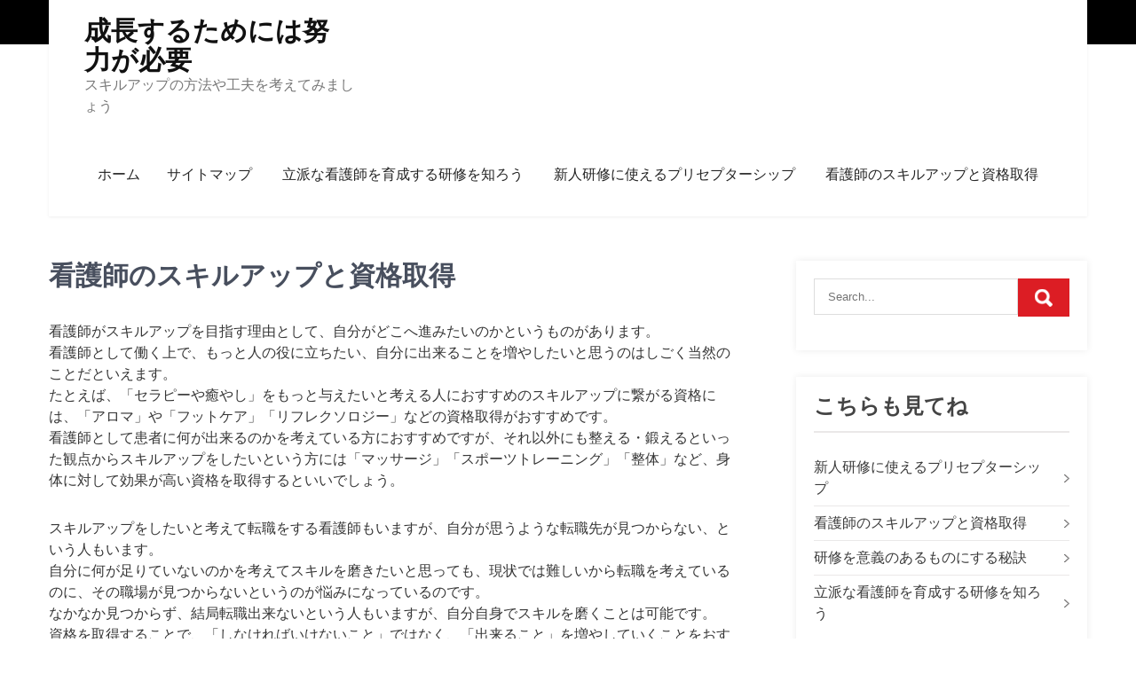

--- FILE ---
content_type: text/html; charset=UTF-8
request_url: http://www.sterlingcompanions.com/%E3%82%B9%E3%82%AD%E3%83%AB%E3%82%A2%E3%83%83%E3%83%97/
body_size: 37168
content:
<!DOCTYPE html>
<html dir="ltr" lang="ja" prefix="og: https://ogp.me/ns#">
<head>
<meta charset="UTF-8">
<meta name="viewport" content="width=device-width, initial-scale=1">
<link rel="profile" href="http://gmpg.org/xfn/11">
<title>看護師のスキルアップと資格取得 | 成長するためには努力が必要</title>

		<!-- All in One SEO 4.5.8 - aioseo.com -->
		<meta name="description" content="看護師がスキルアップする方法のひとつに「資格を取得する」という方法があります。スキルアップとして転職をするという方法もありますが、急に出来ることではないので、まずは自分が出来ることからはじめましょう。" />
		<meta name="robots" content="max-image-preview:large" />
		<meta name="keywords" content="スキルアップ,看護師" />
		<link rel="canonical" href="http://www.sterlingcompanions.com/%e3%82%b9%e3%82%ad%e3%83%ab%e3%82%a2%e3%83%83%e3%83%97/" />
		<meta name="generator" content="All in One SEO (AIOSEO) 4.5.8" />
		<meta property="og:locale" content="ja_JP" />
		<meta property="og:site_name" content="成長するためには努力が必要 | スキルアップの方法や工夫を考えてみましょう" />
		<meta property="og:type" content="article" />
		<meta property="og:title" content="看護師のスキルアップと資格取得 | 成長するためには努力が必要" />
		<meta property="og:description" content="看護師がスキルアップする方法のひとつに「資格を取得する」という方法があります。スキルアップとして転職をするという方法もありますが、急に出来ることではないので、まずは自分が出来ることからはじめましょう。" />
		<meta property="og:url" content="http://www.sterlingcompanions.com/%e3%82%b9%e3%82%ad%e3%83%ab%e3%82%a2%e3%83%83%e3%83%97/" />
		<meta property="article:published_time" content="2019-11-08T19:27:00+00:00" />
		<meta property="article:modified_time" content="2019-11-08T02:52:37+00:00" />
		<meta name="twitter:card" content="summary" />
		<meta name="twitter:title" content="看護師のスキルアップと資格取得 | 成長するためには努力が必要" />
		<meta name="twitter:description" content="看護師がスキルアップする方法のひとつに「資格を取得する」という方法があります。スキルアップとして転職をするという方法もありますが、急に出来ることではないので、まずは自分が出来ることからはじめましょう。" />
		<script type="application/ld+json" class="aioseo-schema">
			{"@context":"https:\/\/schema.org","@graph":[{"@type":"BreadcrumbList","@id":"http:\/\/www.sterlingcompanions.com\/%e3%82%b9%e3%82%ad%e3%83%ab%e3%82%a2%e3%83%83%e3%83%97\/#breadcrumblist","itemListElement":[{"@type":"ListItem","@id":"http:\/\/www.sterlingcompanions.com\/#listItem","position":1,"name":"\u5bb6","item":"http:\/\/www.sterlingcompanions.com\/","nextItem":"http:\/\/www.sterlingcompanions.com\/%e3%82%b9%e3%82%ad%e3%83%ab%e3%82%a2%e3%83%83%e3%83%97\/#listItem"},{"@type":"ListItem","@id":"http:\/\/www.sterlingcompanions.com\/%e3%82%b9%e3%82%ad%e3%83%ab%e3%82%a2%e3%83%83%e3%83%97\/#listItem","position":2,"name":"\u770b\u8b77\u5e2b\u306e\u30b9\u30ad\u30eb\u30a2\u30c3\u30d7\u3068\u8cc7\u683c\u53d6\u5f97","previousItem":"http:\/\/www.sterlingcompanions.com\/#listItem"}]},{"@type":"Organization","@id":"http:\/\/www.sterlingcompanions.com\/#organization","name":"\u6210\u9577\u3059\u308b\u305f\u3081\u306b\u306f\u52aa\u529b\u304c\u5fc5\u8981","url":"http:\/\/www.sterlingcompanions.com\/"},{"@type":"WebPage","@id":"http:\/\/www.sterlingcompanions.com\/%e3%82%b9%e3%82%ad%e3%83%ab%e3%82%a2%e3%83%83%e3%83%97\/#webpage","url":"http:\/\/www.sterlingcompanions.com\/%e3%82%b9%e3%82%ad%e3%83%ab%e3%82%a2%e3%83%83%e3%83%97\/","name":"\u770b\u8b77\u5e2b\u306e\u30b9\u30ad\u30eb\u30a2\u30c3\u30d7\u3068\u8cc7\u683c\u53d6\u5f97 | \u6210\u9577\u3059\u308b\u305f\u3081\u306b\u306f\u52aa\u529b\u304c\u5fc5\u8981","description":"\u770b\u8b77\u5e2b\u304c\u30b9\u30ad\u30eb\u30a2\u30c3\u30d7\u3059\u308b\u65b9\u6cd5\u306e\u3072\u3068\u3064\u306b\u300c\u8cc7\u683c\u3092\u53d6\u5f97\u3059\u308b\u300d\u3068\u3044\u3046\u65b9\u6cd5\u304c\u3042\u308a\u307e\u3059\u3002\u30b9\u30ad\u30eb\u30a2\u30c3\u30d7\u3068\u3057\u3066\u8ee2\u8077\u3092\u3059\u308b\u3068\u3044\u3046\u65b9\u6cd5\u3082\u3042\u308a\u307e\u3059\u304c\u3001\u6025\u306b\u51fa\u6765\u308b\u3053\u3068\u3067\u306f\u306a\u3044\u306e\u3067\u3001\u307e\u305a\u306f\u81ea\u5206\u304c\u51fa\u6765\u308b\u3053\u3068\u304b\u3089\u306f\u3058\u3081\u307e\u3057\u3087\u3046\u3002","inLanguage":"ja","isPartOf":{"@id":"http:\/\/www.sterlingcompanions.com\/#website"},"breadcrumb":{"@id":"http:\/\/www.sterlingcompanions.com\/%e3%82%b9%e3%82%ad%e3%83%ab%e3%82%a2%e3%83%83%e3%83%97\/#breadcrumblist"},"datePublished":"2019-11-08T19:27:00+09:00","dateModified":"2019-11-08T11:52:37+09:00"},{"@type":"WebSite","@id":"http:\/\/www.sterlingcompanions.com\/#website","url":"http:\/\/www.sterlingcompanions.com\/","name":"\u6210\u9577\u3059\u308b\u305f\u3081\u306b\u306f\u52aa\u529b\u304c\u5fc5\u8981","description":"\u30b9\u30ad\u30eb\u30a2\u30c3\u30d7\u306e\u65b9\u6cd5\u3084\u5de5\u592b\u3092\u8003\u3048\u3066\u307f\u307e\u3057\u3087\u3046","inLanguage":"ja","publisher":{"@id":"http:\/\/www.sterlingcompanions.com\/#organization"}}]}
		</script>
		<!-- All in One SEO -->

<link rel='dns-prefetch' href='//fonts.googleapis.com' />
<link rel="alternate" type="application/rss+xml" title="成長するためには努力が必要 &raquo; フィード" href="http://www.sterlingcompanions.com/feed/" />
<link rel="alternate" type="application/rss+xml" title="成長するためには努力が必要 &raquo; コメントフィード" href="http://www.sterlingcompanions.com/comments/feed/" />
<link rel="alternate" title="oEmbed (JSON)" type="application/json+oembed" href="http://www.sterlingcompanions.com/wp-json/oembed/1.0/embed?url=http%3A%2F%2Fwww.sterlingcompanions.com%2F%25e3%2582%25b9%25e3%2582%25ad%25e3%2583%25ab%25e3%2582%25a2%25e3%2583%2583%25e3%2583%2597%2F" />
<link rel="alternate" title="oEmbed (XML)" type="text/xml+oembed" href="http://www.sterlingcompanions.com/wp-json/oembed/1.0/embed?url=http%3A%2F%2Fwww.sterlingcompanions.com%2F%25e3%2582%25b9%25e3%2582%25ad%25e3%2583%25ab%25e3%2582%25a2%25e3%2583%2583%25e3%2583%2597%2F&#038;format=xml" />
<style id='wp-img-auto-sizes-contain-inline-css' type='text/css'>
img:is([sizes=auto i],[sizes^="auto," i]){contain-intrinsic-size:3000px 1500px}
/*# sourceURL=wp-img-auto-sizes-contain-inline-css */
</style>
<link rel='stylesheet' id='cattopage_wud_site_style-css' href='http://www.sterlingcompanions.com/wp-content/plugins/category-to-pages-wud/css/category-to-pages-wud.css' type='text/css' media='all' />
<link rel='stylesheet' id='cattopage_wud_img_style-css' href='http://www.sterlingcompanions.com/wp-content/plugins/category-to-pages-wud/css/jquery.ctp_wud.css' type='text/css' media='all' />
<style id='wp-emoji-styles-inline-css' type='text/css'>

	img.wp-smiley, img.emoji {
		display: inline !important;
		border: none !important;
		box-shadow: none !important;
		height: 1em !important;
		width: 1em !important;
		margin: 0 0.07em !important;
		vertical-align: -0.1em !important;
		background: none !important;
		padding: 0 !important;
	}
/*# sourceURL=wp-emoji-styles-inline-css */
</style>
<style id='wp-block-library-inline-css' type='text/css'>
:root{--wp-block-synced-color:#7a00df;--wp-block-synced-color--rgb:122,0,223;--wp-bound-block-color:var(--wp-block-synced-color);--wp-editor-canvas-background:#ddd;--wp-admin-theme-color:#007cba;--wp-admin-theme-color--rgb:0,124,186;--wp-admin-theme-color-darker-10:#006ba1;--wp-admin-theme-color-darker-10--rgb:0,107,160.5;--wp-admin-theme-color-darker-20:#005a87;--wp-admin-theme-color-darker-20--rgb:0,90,135;--wp-admin-border-width-focus:2px}@media (min-resolution:192dpi){:root{--wp-admin-border-width-focus:1.5px}}.wp-element-button{cursor:pointer}:root .has-very-light-gray-background-color{background-color:#eee}:root .has-very-dark-gray-background-color{background-color:#313131}:root .has-very-light-gray-color{color:#eee}:root .has-very-dark-gray-color{color:#313131}:root .has-vivid-green-cyan-to-vivid-cyan-blue-gradient-background{background:linear-gradient(135deg,#00d084,#0693e3)}:root .has-purple-crush-gradient-background{background:linear-gradient(135deg,#34e2e4,#4721fb 50%,#ab1dfe)}:root .has-hazy-dawn-gradient-background{background:linear-gradient(135deg,#faaca8,#dad0ec)}:root .has-subdued-olive-gradient-background{background:linear-gradient(135deg,#fafae1,#67a671)}:root .has-atomic-cream-gradient-background{background:linear-gradient(135deg,#fdd79a,#004a59)}:root .has-nightshade-gradient-background{background:linear-gradient(135deg,#330968,#31cdcf)}:root .has-midnight-gradient-background{background:linear-gradient(135deg,#020381,#2874fc)}:root{--wp--preset--font-size--normal:16px;--wp--preset--font-size--huge:42px}.has-regular-font-size{font-size:1em}.has-larger-font-size{font-size:2.625em}.has-normal-font-size{font-size:var(--wp--preset--font-size--normal)}.has-huge-font-size{font-size:var(--wp--preset--font-size--huge)}.has-text-align-center{text-align:center}.has-text-align-left{text-align:left}.has-text-align-right{text-align:right}.has-fit-text{white-space:nowrap!important}#end-resizable-editor-section{display:none}.aligncenter{clear:both}.items-justified-left{justify-content:flex-start}.items-justified-center{justify-content:center}.items-justified-right{justify-content:flex-end}.items-justified-space-between{justify-content:space-between}.screen-reader-text{border:0;clip-path:inset(50%);height:1px;margin:-1px;overflow:hidden;padding:0;position:absolute;width:1px;word-wrap:normal!important}.screen-reader-text:focus{background-color:#ddd;clip-path:none;color:#444;display:block;font-size:1em;height:auto;left:5px;line-height:normal;padding:15px 23px 14px;text-decoration:none;top:5px;width:auto;z-index:100000}html :where(.has-border-color){border-style:solid}html :where([style*=border-top-color]){border-top-style:solid}html :where([style*=border-right-color]){border-right-style:solid}html :where([style*=border-bottom-color]){border-bottom-style:solid}html :where([style*=border-left-color]){border-left-style:solid}html :where([style*=border-width]){border-style:solid}html :where([style*=border-top-width]){border-top-style:solid}html :where([style*=border-right-width]){border-right-style:solid}html :where([style*=border-bottom-width]){border-bottom-style:solid}html :where([style*=border-left-width]){border-left-style:solid}html :where(img[class*=wp-image-]){height:auto;max-width:100%}:where(figure){margin:0 0 1em}html :where(.is-position-sticky){--wp-admin--admin-bar--position-offset:var(--wp-admin--admin-bar--height,0px)}@media screen and (max-width:600px){html :where(.is-position-sticky){--wp-admin--admin-bar--position-offset:0px}}

/*# sourceURL=wp-block-library-inline-css */
</style><style id='global-styles-inline-css' type='text/css'>
:root{--wp--preset--aspect-ratio--square: 1;--wp--preset--aspect-ratio--4-3: 4/3;--wp--preset--aspect-ratio--3-4: 3/4;--wp--preset--aspect-ratio--3-2: 3/2;--wp--preset--aspect-ratio--2-3: 2/3;--wp--preset--aspect-ratio--16-9: 16/9;--wp--preset--aspect-ratio--9-16: 9/16;--wp--preset--color--black: #000000;--wp--preset--color--cyan-bluish-gray: #abb8c3;--wp--preset--color--white: #ffffff;--wp--preset--color--pale-pink: #f78da7;--wp--preset--color--vivid-red: #cf2e2e;--wp--preset--color--luminous-vivid-orange: #ff6900;--wp--preset--color--luminous-vivid-amber: #fcb900;--wp--preset--color--light-green-cyan: #7bdcb5;--wp--preset--color--vivid-green-cyan: #00d084;--wp--preset--color--pale-cyan-blue: #8ed1fc;--wp--preset--color--vivid-cyan-blue: #0693e3;--wp--preset--color--vivid-purple: #9b51e0;--wp--preset--gradient--vivid-cyan-blue-to-vivid-purple: linear-gradient(135deg,rgb(6,147,227) 0%,rgb(155,81,224) 100%);--wp--preset--gradient--light-green-cyan-to-vivid-green-cyan: linear-gradient(135deg,rgb(122,220,180) 0%,rgb(0,208,130) 100%);--wp--preset--gradient--luminous-vivid-amber-to-luminous-vivid-orange: linear-gradient(135deg,rgb(252,185,0) 0%,rgb(255,105,0) 100%);--wp--preset--gradient--luminous-vivid-orange-to-vivid-red: linear-gradient(135deg,rgb(255,105,0) 0%,rgb(207,46,46) 100%);--wp--preset--gradient--very-light-gray-to-cyan-bluish-gray: linear-gradient(135deg,rgb(238,238,238) 0%,rgb(169,184,195) 100%);--wp--preset--gradient--cool-to-warm-spectrum: linear-gradient(135deg,rgb(74,234,220) 0%,rgb(151,120,209) 20%,rgb(207,42,186) 40%,rgb(238,44,130) 60%,rgb(251,105,98) 80%,rgb(254,248,76) 100%);--wp--preset--gradient--blush-light-purple: linear-gradient(135deg,rgb(255,206,236) 0%,rgb(152,150,240) 100%);--wp--preset--gradient--blush-bordeaux: linear-gradient(135deg,rgb(254,205,165) 0%,rgb(254,45,45) 50%,rgb(107,0,62) 100%);--wp--preset--gradient--luminous-dusk: linear-gradient(135deg,rgb(255,203,112) 0%,rgb(199,81,192) 50%,rgb(65,88,208) 100%);--wp--preset--gradient--pale-ocean: linear-gradient(135deg,rgb(255,245,203) 0%,rgb(182,227,212) 50%,rgb(51,167,181) 100%);--wp--preset--gradient--electric-grass: linear-gradient(135deg,rgb(202,248,128) 0%,rgb(113,206,126) 100%);--wp--preset--gradient--midnight: linear-gradient(135deg,rgb(2,3,129) 0%,rgb(40,116,252) 100%);--wp--preset--font-size--small: 13px;--wp--preset--font-size--medium: 20px;--wp--preset--font-size--large: 36px;--wp--preset--font-size--x-large: 42px;--wp--preset--spacing--20: 0.44rem;--wp--preset--spacing--30: 0.67rem;--wp--preset--spacing--40: 1rem;--wp--preset--spacing--50: 1.5rem;--wp--preset--spacing--60: 2.25rem;--wp--preset--spacing--70: 3.38rem;--wp--preset--spacing--80: 5.06rem;--wp--preset--shadow--natural: 6px 6px 9px rgba(0, 0, 0, 0.2);--wp--preset--shadow--deep: 12px 12px 50px rgba(0, 0, 0, 0.4);--wp--preset--shadow--sharp: 6px 6px 0px rgba(0, 0, 0, 0.2);--wp--preset--shadow--outlined: 6px 6px 0px -3px rgb(255, 255, 255), 6px 6px rgb(0, 0, 0);--wp--preset--shadow--crisp: 6px 6px 0px rgb(0, 0, 0);}:where(.is-layout-flex){gap: 0.5em;}:where(.is-layout-grid){gap: 0.5em;}body .is-layout-flex{display: flex;}.is-layout-flex{flex-wrap: wrap;align-items: center;}.is-layout-flex > :is(*, div){margin: 0;}body .is-layout-grid{display: grid;}.is-layout-grid > :is(*, div){margin: 0;}:where(.wp-block-columns.is-layout-flex){gap: 2em;}:where(.wp-block-columns.is-layout-grid){gap: 2em;}:where(.wp-block-post-template.is-layout-flex){gap: 1.25em;}:where(.wp-block-post-template.is-layout-grid){gap: 1.25em;}.has-black-color{color: var(--wp--preset--color--black) !important;}.has-cyan-bluish-gray-color{color: var(--wp--preset--color--cyan-bluish-gray) !important;}.has-white-color{color: var(--wp--preset--color--white) !important;}.has-pale-pink-color{color: var(--wp--preset--color--pale-pink) !important;}.has-vivid-red-color{color: var(--wp--preset--color--vivid-red) !important;}.has-luminous-vivid-orange-color{color: var(--wp--preset--color--luminous-vivid-orange) !important;}.has-luminous-vivid-amber-color{color: var(--wp--preset--color--luminous-vivid-amber) !important;}.has-light-green-cyan-color{color: var(--wp--preset--color--light-green-cyan) !important;}.has-vivid-green-cyan-color{color: var(--wp--preset--color--vivid-green-cyan) !important;}.has-pale-cyan-blue-color{color: var(--wp--preset--color--pale-cyan-blue) !important;}.has-vivid-cyan-blue-color{color: var(--wp--preset--color--vivid-cyan-blue) !important;}.has-vivid-purple-color{color: var(--wp--preset--color--vivid-purple) !important;}.has-black-background-color{background-color: var(--wp--preset--color--black) !important;}.has-cyan-bluish-gray-background-color{background-color: var(--wp--preset--color--cyan-bluish-gray) !important;}.has-white-background-color{background-color: var(--wp--preset--color--white) !important;}.has-pale-pink-background-color{background-color: var(--wp--preset--color--pale-pink) !important;}.has-vivid-red-background-color{background-color: var(--wp--preset--color--vivid-red) !important;}.has-luminous-vivid-orange-background-color{background-color: var(--wp--preset--color--luminous-vivid-orange) !important;}.has-luminous-vivid-amber-background-color{background-color: var(--wp--preset--color--luminous-vivid-amber) !important;}.has-light-green-cyan-background-color{background-color: var(--wp--preset--color--light-green-cyan) !important;}.has-vivid-green-cyan-background-color{background-color: var(--wp--preset--color--vivid-green-cyan) !important;}.has-pale-cyan-blue-background-color{background-color: var(--wp--preset--color--pale-cyan-blue) !important;}.has-vivid-cyan-blue-background-color{background-color: var(--wp--preset--color--vivid-cyan-blue) !important;}.has-vivid-purple-background-color{background-color: var(--wp--preset--color--vivid-purple) !important;}.has-black-border-color{border-color: var(--wp--preset--color--black) !important;}.has-cyan-bluish-gray-border-color{border-color: var(--wp--preset--color--cyan-bluish-gray) !important;}.has-white-border-color{border-color: var(--wp--preset--color--white) !important;}.has-pale-pink-border-color{border-color: var(--wp--preset--color--pale-pink) !important;}.has-vivid-red-border-color{border-color: var(--wp--preset--color--vivid-red) !important;}.has-luminous-vivid-orange-border-color{border-color: var(--wp--preset--color--luminous-vivid-orange) !important;}.has-luminous-vivid-amber-border-color{border-color: var(--wp--preset--color--luminous-vivid-amber) !important;}.has-light-green-cyan-border-color{border-color: var(--wp--preset--color--light-green-cyan) !important;}.has-vivid-green-cyan-border-color{border-color: var(--wp--preset--color--vivid-green-cyan) !important;}.has-pale-cyan-blue-border-color{border-color: var(--wp--preset--color--pale-cyan-blue) !important;}.has-vivid-cyan-blue-border-color{border-color: var(--wp--preset--color--vivid-cyan-blue) !important;}.has-vivid-purple-border-color{border-color: var(--wp--preset--color--vivid-purple) !important;}.has-vivid-cyan-blue-to-vivid-purple-gradient-background{background: var(--wp--preset--gradient--vivid-cyan-blue-to-vivid-purple) !important;}.has-light-green-cyan-to-vivid-green-cyan-gradient-background{background: var(--wp--preset--gradient--light-green-cyan-to-vivid-green-cyan) !important;}.has-luminous-vivid-amber-to-luminous-vivid-orange-gradient-background{background: var(--wp--preset--gradient--luminous-vivid-amber-to-luminous-vivid-orange) !important;}.has-luminous-vivid-orange-to-vivid-red-gradient-background{background: var(--wp--preset--gradient--luminous-vivid-orange-to-vivid-red) !important;}.has-very-light-gray-to-cyan-bluish-gray-gradient-background{background: var(--wp--preset--gradient--very-light-gray-to-cyan-bluish-gray) !important;}.has-cool-to-warm-spectrum-gradient-background{background: var(--wp--preset--gradient--cool-to-warm-spectrum) !important;}.has-blush-light-purple-gradient-background{background: var(--wp--preset--gradient--blush-light-purple) !important;}.has-blush-bordeaux-gradient-background{background: var(--wp--preset--gradient--blush-bordeaux) !important;}.has-luminous-dusk-gradient-background{background: var(--wp--preset--gradient--luminous-dusk) !important;}.has-pale-ocean-gradient-background{background: var(--wp--preset--gradient--pale-ocean) !important;}.has-electric-grass-gradient-background{background: var(--wp--preset--gradient--electric-grass) !important;}.has-midnight-gradient-background{background: var(--wp--preset--gradient--midnight) !important;}.has-small-font-size{font-size: var(--wp--preset--font-size--small) !important;}.has-medium-font-size{font-size: var(--wp--preset--font-size--medium) !important;}.has-large-font-size{font-size: var(--wp--preset--font-size--large) !important;}.has-x-large-font-size{font-size: var(--wp--preset--font-size--x-large) !important;}
/*# sourceURL=global-styles-inline-css */
</style>

<style id='classic-theme-styles-inline-css' type='text/css'>
/*! This file is auto-generated */
.wp-block-button__link{color:#fff;background-color:#32373c;border-radius:9999px;box-shadow:none;text-decoration:none;padding:calc(.667em + 2px) calc(1.333em + 2px);font-size:1.125em}.wp-block-file__button{background:#32373c;color:#fff;text-decoration:none}
/*# sourceURL=/wp-includes/css/classic-themes.min.css */
</style>
<link rel='stylesheet' id='fitness-club-lite-font-css' href='//fonts.googleapis.com/css?family=Assistant%3A300%2C400%2C600%7CRoboto%3A300%2C400%2C600%2C700%2C800%2C900&#038;ver=6.9' type='text/css' media='all' />
<link rel='stylesheet' id='fitness-club-lite-basic-style-css' href='http://www.sterlingcompanions.com/wp-content/themes/fitness-club-lite/style.css?ver=6.9' type='text/css' media='all' />
<link rel='stylesheet' id='nivo-slider-css' href='http://www.sterlingcompanions.com/wp-content/themes/fitness-club-lite/css/nivo-slider.css?ver=6.9' type='text/css' media='all' />
<link rel='stylesheet' id='fontawesome-all-style-css' href='http://www.sterlingcompanions.com/wp-content/themes/fitness-club-lite/fontsawesome/css/fontawesome-all.css?ver=6.9' type='text/css' media='all' />
<link rel='stylesheet' id='fitness-club-lite-responsive-css' href='http://www.sterlingcompanions.com/wp-content/themes/fitness-club-lite/css/responsive.css?ver=6.9' type='text/css' media='all' />
<script type="text/javascript" src="http://www.sterlingcompanions.com/wp-includes/js/jquery/jquery.min.js?ver=3.7.1" id="jquery-core-js"></script>
<script type="text/javascript" src="http://www.sterlingcompanions.com/wp-includes/js/jquery/jquery-migrate.min.js?ver=3.4.1" id="jquery-migrate-js"></script>
<script type="text/javascript" src="http://www.sterlingcompanions.com/wp-content/themes/fitness-club-lite/js/jquery.nivo.slider.js?ver=6.9" id="jquery-nivo-slider-js"></script>
<script type="text/javascript" src="http://www.sterlingcompanions.com/wp-content/themes/fitness-club-lite/js/editable.js?ver=6.9" id="fitness-club-lite-editable-js"></script>
<link rel="https://api.w.org/" href="http://www.sterlingcompanions.com/wp-json/" /><link rel="alternate" title="JSON" type="application/json" href="http://www.sterlingcompanions.com/wp-json/wp/v2/pages/5" /><link rel="EditURI" type="application/rsd+xml" title="RSD" href="http://www.sterlingcompanions.com/xmlrpc.php?rsd" />
<meta name="generator" content="WordPress 6.9" />
<link rel='shortlink' href='http://www.sterlingcompanions.com/?p=5' />
<meta name = "viewport" content = "user-scalable=no, width=device-width">
<meta name="apple-mobile-web-app-capable" content="yes" />	<style type="text/css"> 					
        a, .poststyle_listing h2 a:hover,
        #sidebar ul li a:hover,								
        .poststyle_listing h3 a:hover,					
        .recent-post h6:hover,
		.social-icons a:hover,       						
        .postmeta a:hover,
		.sitenav ul li a:hover, 
		.sitenav ul li.current-menu-item a,
		.sitenav ul li.current-menu-parent a.parent,
		.sitenav ul li.current-menu-item ul.sub-menu li a:hover,
        .button:hover,		
        .footercolumn ul li a:hover, 
        .footercolumn ul li.current_page_item a,      
		.footer-wrapper h2 span,
		.footer-wrapper ul li a:hover, 
		.footer-wrapper ul li.current_page_item a        				
            { color:#dc1d24;}					 
            
        .pagination ul li .current, .pagination ul li a:hover, 
        #commentform input#submit:hover,		
        .nivo-controlNav a.active,
		.nivo-caption p,
        .learnmore,			
		.nivo-caption .slide_more:hover,
		.pagebx_3cols .pagebx_thumbx,												
        #sidebar .search-form input.search-submit,				
        .wpcf7 input[type='submit'],				
        nav.pagination .page-numbers.current,       		
        .toggle a	
            { background-color:#dc1d24;}
			
		     		
      .nivo-caption p::before	
            { border-left: 30px solid #dc1d24;}		
			
         	
    </style> 
	<style type="text/css">
			.site-header{
			background: url() no-repeat;
			background-position: center top;
		}
		.logo h1 a { color:#111111;}
		
	</style>
    
    </head>
<body class="wp-singular page-template-default page page-id-5 wp-theme-fitness-club-lite">
<div id="sitelayout_type" >

<div class="site-header siteinner"> 

<div class="site_hdrtop">
  <div class="container">
        <div class="left">     
          </div><!-- .left --> 
     
     <div class="right">
       
    </div>
     <div class="clear"></div>
      </div>
</div><!--end site_hdrtop-->
      
<div class="header_panel">
<div class="container">    
     <div class="logo">
                <h1><a href="http://www.sterlingcompanions.com/" rel="home">成長するためには努力が必要</a></h1>
                            <p>スキルアップの方法や工夫を考えてみましょう</p>
                    </div><!-- logo -->
       <div class="header_contactinfo_area">
			 <div class="toggle">
         <a class="toggleMenu" href="#">Menu</a>
       </div><!-- toggle --> 
       <div class="sitenav">                   
         <div class="menu"><ul>
<li ><a href="http://www.sterlingcompanions.com/">ホーム</a></li><li class="page_item page-item-1"><a href="http://www.sterlingcompanions.com/sitemap/">サイトマップ</a></li>
<li class="page_item page-item-2"><a href="http://www.sterlingcompanions.com/%e6%96%b0%e4%ba%ba/">立派な看護師を育成する研修を知ろう</a></li>
<li class="page_item page-item-4"><a href="http://www.sterlingcompanions.com/%e3%83%97%e3%83%aa%e3%82%bb%e3%83%97%e3%82%bf%e3%83%bc%e3%82%b7%e3%83%83%e3%83%97/">新人研修に使えるプリセプターシップ</a></li>
<li class="page_item page-item-5 current_page_item"><a href="http://www.sterlingcompanions.com/%e3%82%b9%e3%82%ad%e3%83%ab%e3%82%a2%e3%83%83%e3%83%97/" aria-current="page">看護師のスキルアップと資格取得</a></li>
</ul></div>
       </div><!--.sitenav -->
          
        </div><!--.header_contactinfo_area -->
      <div class="clear"></div>  
     </div><!-- container --> 
  </div><!-- .header_panel -->  
</div><!--.site-header --> 

       
        

<div class="container">
  <div class="innerpage_layout">
         <section class="content_pagelayout">               
                                               
                    
<article id="post-5" class="post-5 page type-page status-publish hentry category-skill-up tag-skill-up tag-nurse">
	<header class="entry-header">
		<h1 class="entry-title">看護師のスキルアップと資格取得</h1>	</header><!-- .entry-header -->

	<div class="entry-content">
		<p>看護師がスキルアップを目指す理由として、自分がどこへ進みたいのかというものがあります。<br />
看護師として働く上で、もっと人の役に立ちたい、自分に出来ることを増やしたいと思うのはしごく当然のことだといえます。<br />
たとえば、「セラピーや癒やし」をもっと与えたいと考える人におすすめのスキルアップに繋がる資格には、「アロマ」や「フットケア」「リフレクソロジー」などの資格取得がおすすめです。<br />
看護師として患者に何が出来るのかを考えている方におすすめですが、それ以外にも整える・鍛えるといった観点からスキルアップをしたいという方には「マッサージ」「スポーツトレーニング」「整体」など、身体に対して効果が高い資格を取得するといいでしょう。</p>
<p>スキルアップをしたいと考えて転職をする看護師もいますが、自分が思うような転職先が見つからない、という人もいます。<br />
自分に何が足りていないのかを考えてスキルを磨きたいと思っても、現状では難しいから転職を考えているのに、その職場が見つからないというのが悩みになっているのです。<br />
なかなか見つからず、結局転職出来ないという人もいますが、自分自身でスキルを磨くことは可能です。<br />
資格を取得することで、「しなければいけないこと」ではなく、「出来ること」を増やしていくことをおすすめします。<br />
資格取得はスキルアップのひとつの手段です。<br />
出来ることからはじめていけば、自分がどうなりたいのかによって、スキルアップの方法を考えることが出来、そして転職にも優位に動くこともあります。</p>
			</div><!-- .entry-content -->
	</article><!-- #post-## -->
                                                   
                                     
        </section><!-- section-->   
 <div id="sidebar">    
    <aside id="search-2" class="widget widget_search"><form role="search" method="get" class="search-form" action="http://www.sterlingcompanions.com/">
	<label>
		<input type="search" class="search-field" placeholder="Search..." value="" name="s">
	</label>
	<input type="submit" class="search-submit" value="Search">
</form>
</aside><aside id="pages-2" class="widget widget_pages"><h3 class="widget-title">こちらも見てね</h3>
			<ul>
				<li class="page_item page-item-4"><a href="http://www.sterlingcompanions.com/%e3%83%97%e3%83%aa%e3%82%bb%e3%83%97%e3%82%bf%e3%83%bc%e3%82%b7%e3%83%83%e3%83%97/">新人研修に使えるプリセプターシップ</a></li>
<li class="page_item page-item-5 current_page_item"><a href="http://www.sterlingcompanions.com/%e3%82%b9%e3%82%ad%e3%83%ab%e3%82%a2%e3%83%83%e3%83%97/" aria-current="page">看護師のスキルアップと資格取得</a></li>
<li class="page_item page-item-3"><a href="http://www.sterlingcompanions.com/">研修を意義のあるものにする秘訣</a></li>
<li class="page_item page-item-2"><a href="http://www.sterlingcompanions.com/%e6%96%b0%e4%ba%ba/">立派な看護師を育成する研修を知ろう</a></li>
			</ul>

			</aside><aside id="tag_cloud-3" class="widget widget_tag_cloud"><h3 class="widget-title">タグ</h3><div class="tagcloud"><a href="http://www.sterlingcompanions.com/tag/skill-up/" class="tag-cloud-link tag-link-11 tag-link-position-1" style="font-size: 8pt;" aria-label="スキルアップ (1個の項目)">スキルアップ</a>
<a href="http://www.sterlingcompanions.com/tag/preceptorship/" class="tag-cloud-link tag-link-9 tag-link-position-2" style="font-size: 8pt;" aria-label="プリセプターシップ (1個の項目)">プリセプターシップ</a>
<a href="http://www.sterlingcompanions.com/tag/level/" class="tag-cloud-link tag-link-4 tag-link-position-3" style="font-size: 8pt;" aria-label="レベル (1個の項目)">レベル</a>
<a href="http://www.sterlingcompanions.com/tag/rookie/" class="tag-cloud-link tag-link-6 tag-link-position-4" style="font-size: 8pt;" aria-label="新人 (1個の項目)">新人</a>
<a href="http://www.sterlingcompanions.com/tag/nurse/" class="tag-cloud-link tag-link-7 tag-link-position-5" style="font-size: 22pt;" aria-label="看護師 (2個の項目)">看護師</a>
<a href="http://www.sterlingcompanions.com/tag/training/" class="tag-cloud-link tag-link-3 tag-link-position-6" style="font-size: 22pt;" aria-label="研修 (2個の項目)">研修</a></div>
</aside><aside id="categories-2" class="widget widget_categories"><h3 class="widget-title">カテゴリー</h3>
			<ul>
					<li class="cat-item cat-item-10"><a href="http://www.sterlingcompanions.com/category/skill-up/">スキルアップ</a>
</li>
	<li class="cat-item cat-item-8"><a href="http://www.sterlingcompanions.com/category/preceptorship/">プリセプターシップ</a>
</li>
	<li class="cat-item cat-item-5"><a href="http://www.sterlingcompanions.com/category/rookie/">新人</a>
</li>
	<li class="cat-item cat-item-2"><a href="http://www.sterlingcompanions.com/category/training/">研修</a>
</li>
			</ul>

			</aside>	
</div><!-- sidebar -->      
<div class="clear"></div>
</div><!-- .innerpage_layout --> 
</div><!-- .container --> 

<div class="footer-wrapper"> 
   <div class="container footer"> 
                    
                     
                      
           <div class="clear"></div>
      </div><!--end .container-->

        <div class="footer-copyright"> 
            <div class="container">            	
                <div class="design-by">
				  成長するためには努力が必要. All Rights Reserved                  <a href="https://gracethemes.com/themes/free-personal-trainer-wordpress-theme" target="_blank">
				    Theme by Grace Themes                  </a>
                </div>
             </div><!--end .container-->             
        </div><!--end .footer-copyright-->  
                     
     </div><!--end #footer-wrapper-->
</div><!--#end sitelayout_type-->

<script type="speculationrules">
{"prefetch":[{"source":"document","where":{"and":[{"href_matches":"/*"},{"not":{"href_matches":["/wp-*.php","/wp-admin/*","/wp-content/uploads/*","/wp-content/*","/wp-content/plugins/*","/wp-content/themes/fitness-club-lite/*","/*\\?(.+)"]}},{"not":{"selector_matches":"a[rel~=\"nofollow\"]"}},{"not":{"selector_matches":".no-prefetch, .no-prefetch a"}}]},"eagerness":"conservative"}]}
</script>
<script type="text/javascript" src="http://www.sterlingcompanions.com/wp-content/plugins/category-to-pages-wud/js/cat-to-page.js" id="cattopage_wud_script-js"></script>
<script type="text/javascript" src="http://www.sterlingcompanions.com/wp-content/plugins/category-to-pages-wud/js/jquery.ctp_wud_min.js" id="cattopage_wud_cat_img_script-js"></script>
<script id="wp-emoji-settings" type="application/json">
{"baseUrl":"https://s.w.org/images/core/emoji/17.0.2/72x72/","ext":".png","svgUrl":"https://s.w.org/images/core/emoji/17.0.2/svg/","svgExt":".svg","source":{"concatemoji":"http://www.sterlingcompanions.com/wp-includes/js/wp-emoji-release.min.js?ver=6.9"}}
</script>
<script type="module">
/* <![CDATA[ */
/*! This file is auto-generated */
const a=JSON.parse(document.getElementById("wp-emoji-settings").textContent),o=(window._wpemojiSettings=a,"wpEmojiSettingsSupports"),s=["flag","emoji"];function i(e){try{var t={supportTests:e,timestamp:(new Date).valueOf()};sessionStorage.setItem(o,JSON.stringify(t))}catch(e){}}function c(e,t,n){e.clearRect(0,0,e.canvas.width,e.canvas.height),e.fillText(t,0,0);t=new Uint32Array(e.getImageData(0,0,e.canvas.width,e.canvas.height).data);e.clearRect(0,0,e.canvas.width,e.canvas.height),e.fillText(n,0,0);const a=new Uint32Array(e.getImageData(0,0,e.canvas.width,e.canvas.height).data);return t.every((e,t)=>e===a[t])}function p(e,t){e.clearRect(0,0,e.canvas.width,e.canvas.height),e.fillText(t,0,0);var n=e.getImageData(16,16,1,1);for(let e=0;e<n.data.length;e++)if(0!==n.data[e])return!1;return!0}function u(e,t,n,a){switch(t){case"flag":return n(e,"\ud83c\udff3\ufe0f\u200d\u26a7\ufe0f","\ud83c\udff3\ufe0f\u200b\u26a7\ufe0f")?!1:!n(e,"\ud83c\udde8\ud83c\uddf6","\ud83c\udde8\u200b\ud83c\uddf6")&&!n(e,"\ud83c\udff4\udb40\udc67\udb40\udc62\udb40\udc65\udb40\udc6e\udb40\udc67\udb40\udc7f","\ud83c\udff4\u200b\udb40\udc67\u200b\udb40\udc62\u200b\udb40\udc65\u200b\udb40\udc6e\u200b\udb40\udc67\u200b\udb40\udc7f");case"emoji":return!a(e,"\ud83e\u1fac8")}return!1}function f(e,t,n,a){let r;const o=(r="undefined"!=typeof WorkerGlobalScope&&self instanceof WorkerGlobalScope?new OffscreenCanvas(300,150):document.createElement("canvas")).getContext("2d",{willReadFrequently:!0}),s=(o.textBaseline="top",o.font="600 32px Arial",{});return e.forEach(e=>{s[e]=t(o,e,n,a)}),s}function r(e){var t=document.createElement("script");t.src=e,t.defer=!0,document.head.appendChild(t)}a.supports={everything:!0,everythingExceptFlag:!0},new Promise(t=>{let n=function(){try{var e=JSON.parse(sessionStorage.getItem(o));if("object"==typeof e&&"number"==typeof e.timestamp&&(new Date).valueOf()<e.timestamp+604800&&"object"==typeof e.supportTests)return e.supportTests}catch(e){}return null}();if(!n){if("undefined"!=typeof Worker&&"undefined"!=typeof OffscreenCanvas&&"undefined"!=typeof URL&&URL.createObjectURL&&"undefined"!=typeof Blob)try{var e="postMessage("+f.toString()+"("+[JSON.stringify(s),u.toString(),c.toString(),p.toString()].join(",")+"));",a=new Blob([e],{type:"text/javascript"});const r=new Worker(URL.createObjectURL(a),{name:"wpTestEmojiSupports"});return void(r.onmessage=e=>{i(n=e.data),r.terminate(),t(n)})}catch(e){}i(n=f(s,u,c,p))}t(n)}).then(e=>{for(const n in e)a.supports[n]=e[n],a.supports.everything=a.supports.everything&&a.supports[n],"flag"!==n&&(a.supports.everythingExceptFlag=a.supports.everythingExceptFlag&&a.supports[n]);var t;a.supports.everythingExceptFlag=a.supports.everythingExceptFlag&&!a.supports.flag,a.supports.everything||((t=a.source||{}).concatemoji?r(t.concatemoji):t.wpemoji&&t.twemoji&&(r(t.twemoji),r(t.wpemoji)))});
//# sourceURL=http://www.sterlingcompanions.com/wp-includes/js/wp-emoji-loader.min.js
/* ]]> */
</script>
</body>
</html>

--- FILE ---
content_type: text/css
request_url: http://www.sterlingcompanions.com/wp-content/themes/fitness-club-lite/css/responsive.css?ver=6.9
body_size: 6324
content:
/* Mobile Portrait View */
@media screen and (max-width:767px) {
*{box-sizing:border-box;}
.left, .right, .copyright-txt, .design-by{ float:none;}
.container { width:auto; padding:0 20px;}
.site-header{ position:relative; background-color:#111 !important; }
.logo{ width:auto; float:none; text-align:center; margin-bottom:5px; position:relative; padding:8px 0;}
.logo::after, .logo::before{ position:relative;}
.header_contactinfo_area{ padding:5px 0; float:none;}
/*coloumn css*/
.post-thumb{ width:100%; float:none; margin:0 0 10px;}
/*sidebar css*/
#sidebar{ width:100%; float:none;}
.content-area{ width:auto; margin:0; padding:50px 20px;}
.content_pagelayout{ width:auto; float:none;}

/*slider css*/
#slider{ top:0; margin:0;}
.nivo-caption{ width:70%; bottom:37%; }

.nivo-caption h2{ font-size:24px !important; line-height:24px !important; margin:0 0 10px !important;}
.nivo-caption p{ line-height:16px; font-size:14px;}
.nivo-directionNav a{ top:35% !important;}
.nivo-controlNav{ display:none !important;}
a.nivo-prevNav{ left:1%;}
a.nivo-nextNav{right:1%;}
.stay_healthy_imagecoloum, .stay_healthy_desccoloum{ float:none; width:auto; margin:0 0 25px 0;}
.header_panel{ width:100%; display:block;}
.header-infobox{ line-height:30px;}
#page_3col_panel{ margin:0; padding:30px 0 0;}
h2.section_title{ font-size:34px; margin-bottom:25px;}
/*front blog post*/

.wpcf7 input[type="text"], .wpcf7 input[type="tel"], .wpcf7 input[type="email"], .wpcf7 textarea{ width:100%;}
#sitelayout_type{ width:100%;}
.pagebx_3cols{ width:auto; float:none; margin:0 0 35px; height:200px;}
.pagebx_3cols .pagebx_thumbx{ height:200px;}
.pagebx_3cols .pagebx_thumbx img{  height:200px;}
.pagebx_3cols.last_column{ margin-bottom:30px;}
.widget-column-1, .widget-column-2, .widget-column-3, .widget-column-4{ float:none; width:100%; margin:0 0 5px; padding:0; text-align:left;}
.footer-wrapper ul li{ margin:0;}
.footer-wrapper ul li a{ padding:5px;}
.stay_healthy_desccoloum h3{ font-size:24px;}
.footer-wrapper h2{ font-size:20px;}
#why_chooseus_section{ padding-bottom:30px;}
.poststyle_listing .post-thumb{ width:auto; height:auto; overflow:hidden; float:none; margin:0 0 25px 0;}
.poststyle_listing .post-thumb img{ height:auto; min-height: inherit;}
#features_page_patch{ padding:30px 0;}
.features_page_box{ float:none; width:100%; margin:0 0 20px 0;}
.footer-wrapper .widget{ padding:10px 0; margin-bottom:10px;}
}

/* Mobile Landscape View */
@media screen and (min-width: 481px) and (max-width: 767px){
*{box-sizing:border-box;}
.container, .content-area{ width:440px; margin:0 auto;}
.nivo-controlNav{ display:none !important;}
.post-thumb{ width:50%; float:left; margin:5px 20px 10px 0;}
}
/* Mobile Landscape View */
@media screen and (min-width: 300px) and (max-width: 481px){
*{box-sizing:border-box;}
.custominfo{ width:90%;}
.nivo-caption .slide_more, .nivo-caption p{ display:none;}
.social-icons{ display:block; padding:0;}
.social-icons a{ padding:0; padding:0 10px; display:inline-table; line-height:40px;}
}

@media screen and (min-width:768px) and (max-width: 980px){
.site-header { width:100%; position:relative !important;}
.pagebx_3cols h3{ font-size:16px;}
.site-header{ position:relative; background-color:rgba(0, 0, 0, 0.9);}
#why_chooseus_section{ padding:40px 0 10px;}
.stay_healthy_desccoloum h3{ font-size:34px;}
.nivo-directionNav a{ top:40%;}
.stay_healthy_desccoloum{ padding-bottom:25px;}
.header_panel{ display:block; width:100%;}
.pagebx_3cols{ height:220px;}
.pagebx_3cols .pagebx_thumbx{ height:220px;}
.pagebx_3cols .pagebx_thumbx img{  height:220px;}
}

/* Tablet View */
@media screen and (max-width:1169px) and (min-width:768px) { 
*{box-sizing:border-box;}
.container { width:auto; padding:0 20px;}
.header_panel{ display:block !important; width:100% !important;}
/*slider css*/
.nivo-caption{ width:80%;}
.custominfo{ width:80%;}
.nivo-caption h2{ font-size:42px; line-height:45px;}
.content-area{ width:auto; margin:0; padding:50px 20px;}
#sidebar{ width:30%;}
.content_pagelayout{ width:65%;}
#sitelayout_type{ width:100%;}
.stay_healthy_desccoloum{ padding-bottom:25px;}
.features_page_box h3{ font-size:18px;}
}

@media screen and (max-width:1169px) and (min-width:981px) { 
html{overflow-x:hidden; }
.nivo-caption{ bottom:25%;}
}

@media screen and (max-width: 980px){
.toggleMenu{display: block;}
.sitenav{float:none; margin:0; position:relative; overflow-x:hidden; background-color:#fff; border-radius:0; top:0; border-bottom:none; }
.sitenav ul{color:#000; width:100% !important; float:none !important; margin:0; padding:0;}
.sitenav ul li{border-top:1px #cccccc solid; display:block; float:none; text-align:left; border-bottom:none !important}
.sitenav ul li a{padding:5px 10px !important; display:block; color:#000; border:none; text-align:left;}
.sitenav ul li a:hover, .sitenav ul li.current_page_item a{color:#efc62c;  border:none !important; border-radius:0;}
.sitenav ul li ul, .sitenav ul li ul ul{ display:block !important; background: transparent !important;}
.sitenav ul li ul li a:before{content:"\00BB \00a0";}
.sitenav ul li ul li a{padding-left:20px !important; }
.sitenav ul li ul li a, .sitenav ul li.current-menu-ancestor a.parent{ border:none; border-radius:0;}
.sitenav ul li ul li ul li a{padding-left:30px !important;}
.sitenav ul li ul li ul li ul li a{padding-left:40px !important;}
.sitenav ul li:hover > ul{ background:none !important; box-shadow:none;}
.sitenav ul li:hover > ul{ background: transparent !important; width:auto !important; display:block; position: relative !important; left:0; right:0; top:0; padding:0;}
.sitenav ul li:hover ul li ul, .sitenav ul li:hover ul li:hover > ul, .sitenav ul li:hover ul li:hover > ul li ul{  background: transparent !important; display:block; position:relative !important;  right:0; left:0; top:0;}
.sitenav ul li:hover ul li:hover ul, .sitenav ul li:hover ul li:hover ul li:hover ul{ left:0 !important;}
.sitenav ul li ul li a{ color:#000;}
.site-header{ position:relative; background-color:#111 !important; }
.header_panel{ width:100%; display:block;}
iframe{ height:auto;}
.logo{ float:none; text-align: center; width:100%;}
.header_contactinfo_area{ float:none; padding:10px 0;}
}